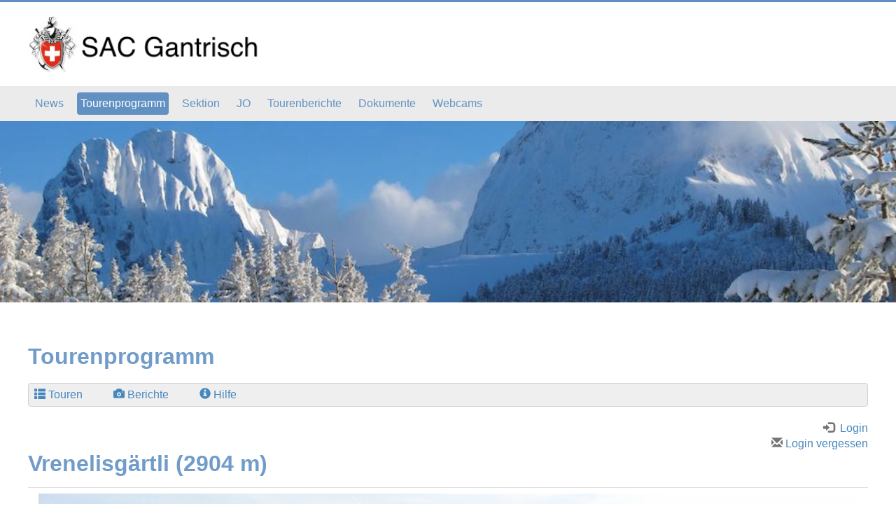

--- FILE ---
content_type: text/html; charset=UTF-8
request_url: https://www.sac-gantrisch.ch/tourenprogramm.php?page=detail&touren_nummer=3160
body_size: 3973
content:
<!DOCTYPE HTML>
<html>
  <head>
    <meta charset="utf-8">
    <title>SAC Gantrisch - Tourenprogramm</title>
    <meta name="robots" content="index, follow">
    		<meta name="viewport" content="width=device-width, initial-scale=1.0">
		<link href="/dropnetapps/cdn/dropnet.min.css?1600097520" rel="stylesheet" media="all">
		<link href="/dropnetcss/bootstrap/css/bootstrap.css" rel="stylesheet" media="all">
		<link href="/dropnetcss/fontawesome6/css/all.min.css" rel="stylesheet" media="all">
		<link href="/dropnetcss/fontawesome6/css/v4-shims.min.css" rel="stylesheet" media="all">
		<link href="/dropnetjavascript/menu/menuvertical.css" rel="stylesheet" media="all">
		<script src="/dropnetjavascript/jquery.js"></script>
		<script src="/dropnetjavascript/menu/menuvertical.js"></script>
		<script src="/dropnetcss/bootstrap/js/bootstrap.js"></script>
		<script src="/dropnetapps/cdn/dropnet.js?1600097545"></script>
		<link href="/dropnetapps/cdn/styles-02.min.css?1606921370" type="text/css" rel="stylesheet" media="all">
		<link href="/dropbox/cms/temp/styles.css?1454401538" rel="stylesheet" media="all">
    <script src="/dropnetjavascript/apps/tours.class.js" type="text/javascript"></script>
    <script src="/dropnetapps/photo/js/widget.js" type="text/javascript"></script>
  </head>

  <body>
    <div id="fixed">
      <div id="header"><div id="head-top">
	<div class="middle">
		<a href="/"><div id="logo"><img src="/images/LogoSAC-small.png" alt="SAC Gantrisch"></div></a>
	</div>
</div>
<div id="mobile-menu"><div id="mob-yui-main">
<div class="mob-yui-b">
	<div id="mob-firstmenu" class="mob-yuimenubar">
	<div class="mob-bd">
	<ul class="mob-first-of-type">
		<li id="mob-sel10000" class="mob-yuimenubaritem mob-level_2" onmouseover="menu_active('mob-div10000', 'mob-yuimenubaritem');" onmouseout="menu_inactive('mob-div10000', 'mob-yuimenubaritem');">
			<div id="mob-div10000" class="mob-yuimenubaritem" onclick="window.location.href='/'; return false;" style="cursor:pointer"><a href="/">News</a></div>
		</li>
		<li id="mob-sel20000" class="mob-yuimenubaritem_activ mob-level_2">
			<div id="mob-div20000" class="mob-yuimenubaritem_activ" onclick="window.location.href='/tourenprogramm.php'; return false;" style="cursor:pointer"><a href="/tourenprogramm.php">Tourenprogramm</a></div>
		</li>
		<li id="mob-sel30000" class="mob-yuimenubaritem mob-level_2" onmouseover="menu_active('mob-div30000', 'mob-yuimenubaritem');" onmouseout="menu_inactive('mob-div30000', 'mob-yuimenubaritem');">
		<div id="mob-div30000" class="mob-yuimenubaritem" onclick="change_menu('mob-id30000', 0, 'window.location.href=\'/sektion/\'; return false;');" style="cursor:pointer;"><a href="/sektion/">Sektion</a></div>
		<div class="mob-yuimenu" id="mob-id30000" style="display:none;">
		<div class="bd">
		<ul class="mob-first-of-type">
			<li id="mob-sel30001" class="mob-yuimenuitem mob-level_3" onmouseover="menu_active('mob-div30001', 'mob-yuimenuitem');" onmouseout="menu_inactive('mob-div30001', 'mob-yuimenuitem');">
				<div id="mob-div30001" class="mob-yuimenuitem" onclick="window.location.href='/sektion/vorstand.php'; return false;" style="cursor:pointer"><a href="/sektion/vorstand.php">Vorstand</a></div>
			</li>
			<li id="mob-sel300045" class="mob-yuimenuitem mob-level_3" onmouseover="menu_active('mob-div300045', 'mob-yuimenuitem');" onmouseout="menu_inactive('mob-div300045', 'mob-yuimenuitem');">
				<div id="mob-div300045" class="mob-yuimenuitem" onclick="window.location.href='/tourenleiter.php?kategorie=2'; return false;" style="cursor:pointer"><a href="/tourenleiter.php?kategorie=2">Tourenleitende</a></div>
			</li>
			<li id="mob-sel30002" class="mob-yuimenuitem mob-level_3" onmouseover="menu_active('mob-div30002', 'mob-yuimenuitem');" onmouseout="menu_inactive('mob-div30002', 'mob-yuimenuitem');">
			<div id="mob-div30002" class="mob-yuimenuitem" onclick="change_menu('mob-id30002', 0, 'window.location.href=\'/sektion/mitgliedschaft/mitgliedschaft.php\'; return false;');" style="cursor:pointer;"><a href="/sektion/mitgliedschaft/mitgliedschaft.php">Mitgliedschaft</a></div>
			<div class="mob-yuimenu" id="mob-id30002" style="display:none;">
			<div class="bd">
			<ul class="mob-first-of-type">
				<li id="mob-sel300021" class="mob-yuimenuitem mob-level_4" onmouseover="menu_active('mob-div300021', 'mob-yuimenuitem');" onmouseout="menu_inactive('mob-div300021', 'mob-yuimenuitem');">
					<div id="mob-div300021" class="mob-yuimenuitem" onclick="window.location.href='/sektion/mitgliedschaft/mitgliederbeitraege.php'; return false;" style="cursor:pointer"><a href="/sektion/mitgliedschaft/mitgliederbeitraege.php">Mitgliederbeitr&auml;ge</a></div>
				</li>
				<li id="mob-sel300022" class="mob-yuimenuitem mob-level_4" onmouseover="menu_active('mob-div300022', 'mob-yuimenuitem');" onmouseout="menu_inactive('mob-div300022', 'mob-yuimenuitem');">
					<div id="mob-div300022" class="mob-yuimenuitem" onclick="window.location.href='/sektion/mitgliedschaft/info-anmeldung.php'; return false;" style="cursor:pointer"><a href="/sektion/mitgliedschaft/info-anmeldung.php">Info und Anmeldung</a></div>
				</li>
				<li id="mob-sel300023" class="mob-yuimenuitem mob-level_4" onmouseover="menu_active('mob-div300023', 'mob-yuimenuitem');" onmouseout="menu_inactive('mob-div300023', 'mob-yuimenuitem');">
					<div id="mob-div300023" class="mob-yuimenuitem" onclick="window.location.href='/sektion/mitgliedschaft/adressaenderung.php'; return false;" style="cursor:pointer"><a href="/sektion/mitgliedschaft/adressaenderung.php">Adress&auml;nderung</a></div>
				</li>
			</ul>
			</div>
			</div>
			</li>
		</ul>
		</div>
		</div>
		</li>
		<li id="mob-sel40000" class="mob-yuimenubaritem mob-level_2" onmouseover="menu_active('mob-div40000', 'mob-yuimenubaritem');" onmouseout="menu_inactive('mob-div40000', 'mob-yuimenubaritem');">
		<div id="mob-div40000" class="mob-yuimenubaritem" onclick="change_menu('mob-id40000', 0, 'window.location.href=\'/jo/\'; return false;');" style="cursor:pointer;"><a href="/jo/">JO</a></div>
		<div class="mob-yuimenu" id="mob-id40000" style="display:none;">
		<div class="bd">
		<ul class="mob-first-of-type">
		</ul>
		</div>
		</div>
		</li>
		<li id="mob-sel60000" class="mob-yuimenubaritem mob-level_2" onmouseover="menu_active('mob-div60000', 'mob-yuimenubaritem');" onmouseout="menu_inactive('mob-div60000', 'mob-yuimenubaritem');">
			<div id="mob-div60000" class="mob-yuimenubaritem" onclick="window.location.href='/tourenberichte.php?page=galery_overview'; return false;" style="cursor:pointer"><a href="/tourenberichte.php?page=galery_overview">Tourenberichte</a></div>
		</li>
		<li id="mob-sel70000" class="mob-yuimenubaritem mob-level_2" onmouseover="menu_active('mob-div70000', 'mob-yuimenubaritem');" onmouseout="menu_inactive('mob-div70000', 'mob-yuimenubaritem');">
			<div id="mob-div70000" class="mob-yuimenubaritem" onclick="window.location.href='/dokumente.php'; return false;" style="cursor:pointer"><a href="/dokumente.php">Dokumente</a></div>
		</li>
		<li id="mob-sel100000" class="mob-yuimenubaritem mob-level_2" onmouseover="menu_active('mob-div100000', 'mob-yuimenubaritem');" onmouseout="menu_inactive('mob-div100000', 'mob-yuimenubaritem');">
			<div id="mob-div100000" class="mob-yuimenubaritem" onclick="window.location.href='/wetter/webcams.php'; return false;" style="cursor:pointer"><a href="/wetter/webcams.php">Webcams</a></div>
		</li>
	</ul>
	</div>
	</div>
</div>
</div>
</div>
<div id="navi-top">
	<div class="middle"><div id="yui-main">
<div class="yui-b">
	<div id="firstmenu" class="yuimenubar">
	<div class="bd">
	<ul class="first-of-type">
		<li id="sel10000" class="yuimenubaritem level_2" onmouseover="menu_active('div10000', 'yuimenubaritem');" onmouseout="menu_inactive('div10000', 'yuimenubaritem');">
			<div id="div10000" class="yuimenubaritem" onclick="window.location.href='/'; return false;" style="cursor:pointer"><a href="/">News</a></div>
		</li>
		<li id="sel20000" class="yuimenubaritem_activ level_2">
			<div id="div20000" class="yuimenubaritem_activ" onclick="window.location.href='/tourenprogramm.php'; return false;" style="cursor:pointer"><a href="/tourenprogramm.php">Tourenprogramm</a></div>
		</li>
		<li id="sel30000" class="yuimenubaritem level_2" onmouseover="menu_active('div30000', 'yuimenubaritem');" onmouseout="menu_inactive('div30000', 'yuimenubaritem');">
			<div id="div30000" class="yuimenubaritem" onclick="window.location.href='/sektion/'; return false;" style="cursor:pointer"><a href="/sektion/">Sektion</a></div>
		</li>
		<li id="sel40000" class="yuimenubaritem level_2" onmouseover="menu_active('div40000', 'yuimenubaritem');" onmouseout="menu_inactive('div40000', 'yuimenubaritem');">
			<div id="div40000" class="yuimenubaritem" onclick="window.location.href='/jo/'; return false;" style="cursor:pointer"><a href="/jo/">JO</a></div>
		</li>
		<li id="sel60000" class="yuimenubaritem level_2" onmouseover="menu_active('div60000', 'yuimenubaritem');" onmouseout="menu_inactive('div60000', 'yuimenubaritem');">
			<div id="div60000" class="yuimenubaritem" onclick="window.location.href='/tourenberichte.php?page=galery_overview'; return false;" style="cursor:pointer"><a href="/tourenberichte.php?page=galery_overview">Tourenberichte</a></div>
		</li>
		<li id="sel70000" class="yuimenubaritem level_2" onmouseover="menu_active('div70000', 'yuimenubaritem');" onmouseout="menu_inactive('div70000', 'yuimenubaritem');">
			<div id="div70000" class="yuimenubaritem" onclick="window.location.href='/dokumente.php'; return false;" style="cursor:pointer"><a href="/dokumente.php">Dokumente</a></div>
		</li>
		<li id="sel100000" class="yuimenubaritem level_2" onmouseover="menu_active('div100000', 'yuimenubaritem');" onmouseout="menu_inactive('div100000', 'yuimenubaritem');">
			<div id="div100000" class="yuimenubaritem" onclick="window.location.href='/wetter/webcams.php'; return false;" style="cursor:pointer"><a href="/wetter/webcams.php">Webcams</a></div>
		</li>
	</ul>
	</div>
	</div>
</div>
</div>
	</div>
</div>
<div id="head-image"><script src="/dropnetjavascript/cms/slideshow.js"></script><script type="text/javascript">
<!-- DropNet js -->
timeBetweenSlides=6;
fadingSpeed=40;
</script>

<div id="slideshow" style="">
<img src="https://www.sac-gantrisch.ch/photo/slideshow/winter_03.jpg" style="position: relative;" alt="winter_03.jpg">
<img src="https://www.sac-gantrisch.ch/photo/slideshow/winter-rm-3.png" alt="winter-rm-3.png">
<img src="https://www.sac-gantrisch.ch/photo/slideshow/winter04-2021.jpg" alt="winter04-2021.jpg">
<img src="https://www.sac-gantrisch.ch/photo/slideshow/winter_02.jpg" alt="winter_02.jpg">
<img src="https://www.sac-gantrisch.ch/photo/slideshow/winter_01.jpg" alt="winter_01.jpg">
<img src="https://www.sac-gantrisch.ch/photo/slideshow/winter_07.jpg" alt="winter_07.jpg">
<img src="https://www.sac-gantrisch.ch/photo/slideshow/winter-2020.jpg" alt="winter-2020.jpg">
<img src="https://www.sac-gantrisch.ch/photo/slideshow/winter_04.jpg" alt="winter_04.jpg">
<img src="https://www.sac-gantrisch.ch/photo/slideshow/winter-rm-2.png" alt="winter-rm-2.png">
<img src="https://www.sac-gantrisch.ch/photo/slideshow/winter03-2021.jpg" alt="winter03-2021.jpg">
<img src="https://www.sac-gantrisch.ch/photo/slideshow/ochsen.jpg" alt="ochsen.jpg">
<img src="https://www.sac-gantrisch.ch/photo/slideshow/winter-2020-02.jpg" alt="winter-2020-02.jpg">
<img src="https://www.sac-gantrisch.ch/photo/slideshow/winter-2020-12.jpg" alt="winter-2020-12.jpg">
<img src="https://www.sac-gantrisch.ch/photo/slideshow/winter02-2021.jpg" alt="winter02-2021.jpg">
<img src="https://www.sac-gantrisch.ch/photo/slideshow/winter_05.jpg" alt="winter_05.jpg">
<img src="https://www.sac-gantrisch.ch/photo/slideshow/winter_06.jpg" alt="winter_06.jpg">
</div>
</div>
<div id="navi-second">
	<div class="middle"><div id="sec_yui-main">
<div class="sec_yui-b">
	<div id="sec_firstmenu" class="sec_yuimenubar">
	<div class="sec_bd">
	<ul class="sec_first-of-type">
	</ul>
	</div>
	</div>
</div>
</div>
	</div>
</div>
<div id="navi-third">
	<div class="middle"><div id="third_yui-main">
<div class="third_yui-b">
	<div id="third_firstmenu" class="third_yuimenubar">
	<div class="third_bd">
	<ul class="third_first-of-type">
	</ul>
	</div>
	</div>
</div>
</div>
	</div>
</div>
</div>
      <div id="colmask">
        <div id="colmid">
          <div id="colright">
            <div id="col1wrap">
              <div id="col1pad">
                <div id="col1">
                  <!--cms_1-->
                  <!--object_464746--><!--ckeditor-->
                  <h1>Tourenprogramm</h1>
                  
                  <!--/object_464746-->
                  <!--/cms_1-->
                  <div id="droptours-login"><a id="droptours-touren" href="https://www.sac-gantrisch.ch/tourenprogramm.php?page=touren"><span class="glyphicon glyphicon-th-list" aria-hidden="true" title="Touren"></span><span class="droptours-navi-text">Touren</span></a>
 <a id="droptours-tourenberichte" href="https://www.sac-gantrisch.ch/tourenprogramm.php?page=galery_overview"><span class="glyphicon glyphicon-camera" aria-hidden="true"></span><span class="droptours-navi-text">Berichte</span></a>
<a id="droptours-help" href="https://www.dropnet.ch/apps/droptours/handbuch/" target="_blank"><span class="glyphicon glyphicon-info-sign" aria-hidden="true"></span><span class="droptours-navi-text">Hilfe</span></a>
</div>
<div class="droptours-login-status" style=""><div id="droptours-registred" class="dropapp-address-login-status"><a id="droptours-member" href="?page=member_area"><span class="glyphicon glyphicon-log-in" aria-hidden="true"></span><span class="droptours-navi-text"> Login</span></a><br>
<a id="droptours-password-recover" href="/tourenprogramm.php?page=order_password"> <span class="glyphicon glyphicon-envelope" aria-hidden="true"></span> Login vergessen</a></div></div><h1>Vrenelisgärtli (2904 m)</h1><table id="droptours-detail" class="table"><tr><td class="touren_line" colspan="3"><img class="droptours-img-web" src="https://www.sac-gantrisch.ch/dropbox/photo/touren-lead/mysize/3160.jpg" width="100%"></td></tr><tr><td class="touren_bold touren_line" width="146">Datum</td><td class="touren_line" colspan="2">Fr 23. Jun.  bis <span class="weekend">Sa</span> 24. Jun. 2023</td></tr><tr><td class="touren_bold touren_line" width="146">Gruppe</td><td class="touren_line" colspan="2">Aktive</td></tr><tr><td class="touren_bold touren_line" width="146" valign="top">Tourenleiter</td><td class="touren_line" colspan="2" valign="top"><div class="row droptours-address"><div class="col-md-7"><div class="droptours-address-name"><a href="https://www.sac-gantrisch.ch/tourenprogramm.php?page=person&person=288036">Sandra Crameri</a></div><p class="tours-kurzportrait"></p></div><div class="col-md-5 droptours-address-thumbnail"><img class="droptours-thumbnail" src="https://www.sac-gantrisch.ch/dropbox/photo/personen/thumbnails/288036.jpg" alt=""></div></div></td></tr><tr><td class="touren_bold touren_line" width="146" valign="top">Typ/Zusatz:</td><td class="touren_line" valign="top"><img class="droptours-type" src="https://www.sac-gantrisch.ch/dropnetimages/touren/iphone/H.gif" width="32" height="32"> H (Hochtour)</td><td class="touren_line">mit JO
<br></td></tr><tr><td class="touren_bold touren_line" width="146" valign="top">Anforderungen</td><td class="touren_line"><a href="https://www.sac-gantrisch.ch/tourenprogramm.php?page=anforderungen">Kond. B (ziemlich anstrengend) <br>Techn. WS (wenig schwierig)</a></td><td class="touren_line" valign="top"></td></tr><tr><td class="touren_bold touren_line" width="146">Auf-, Abstieg / Zeit</td><td class="touren_line" colspan="2">1. Tag: Aufstieg von Klöntal Plätz in Glärnischhütte 1140 hm (4 Std.) <br>2. Tag: Aufstieg 1000 hm (4 Std.), Abstieg nach Chäseren 1700 hm (4-5 Std.)</td></tr><tr><td class="touren_bold touren_line" width="146">Reiseroute</td><td class="touren_line" colspan="2">ÖV</td></tr><tr><td class="touren_bold touren_line" width="146">Unterkunft / Verpflegung</td><td class="touren_line" colspan="2">Glärnischhütte</td></tr><tr><td class="touren_bold touren_line" width="146">Kosten</td><td class="touren_line" colspan="2"><span class="droptours-costs-currency">CHF </span>70<span class="droptours-costs-currency">.-</span> plus Reiskosten</td></tr><tr><td class="touren_bold touren_line" width="146" valign="top">Route / Details</td><td class="touren_line" colspan="2">1. Tag: Anreise ins Klöntal und Aufstieg in die Glärnischhütte (1992 m.ü.M.).<br>2. Tag: Über den Glärnischfirn zum Vorgipfel. Kurzer, mit Ketten abgesicherter Abstieg zum Schwandner-Grat, der auf den Gipfel von 2904 m führt. Abstieg auf gleicher Route.<br></td></tr><tr><td class="touren_bold touren_line" width="146" valign="top">Zusatzinfo</td><td class="touren_line" colspan="2">Wegen dem geplanten Umbau der Glärnischhütte erfolgt die Übernachtung voraussichtlich im von der Hütte eingerichteten Basecamp in Zweierzelten. Es stehen in den Zelten Matten und Schlafsäcke zur Verfügung. Zudem hat es ein Koch- und Esszelt und Toiletten. Von daher sollte der Comfort ähnlich wie in der Hütte sein und es braucht kein Zusatzmaterial.</td></tr><tr><td class="touren_bold touren_line" width="146" valign="top">Ausrüstung</td><td class="touren_line" colspan="2">Komplette Hochtourenausrüstung mit Pickel, Steigeisen, Helm, Klettergurt, Reepschnur, 3 HMS Karabiner; Stirnlampe.</td></tr><tr><td class="touren_bold touren_line" width="146" valign="top">Tourenbericht</td><td class="touren_line" colspan="2"><a href="https://www.sac-gantrisch.ch/tourenprogramm.php?page=galerie&album=touren/2023/2023-06-23-vrenelisgaertli-2904-m"><span class="glyphicon glyphicon-camera" aria-hidden="true"></a></td></tr><tr><td class="touren_bold touren_line" width="146">Anmeldung</td><td class="touren_line" colspan="2">Online von Sa 1. Apr. 2023 bis Do 1. Jun. 2023, <span class="touren_bold">Max. TN</span> 6<br> </td></tr><!--key--><tr><td width="146" valign="top"><a id="droptours-back" class="btn btn-default btn-sm" href="https://www.sac-gantrisch.ch/tourenprogramm.php?page=touren"><span class="glyphicon glyphicon-menu-left" aria-hidden="true"></span></a></td><td colspan="2"><span title="Der Anmeldeschluss ist vorbei." id="droptours-register" class="btn btn-default btn-sm droptours-button">Online Anmeldung nicht möglich</span> <a id="droptours-print" class="btn btn-default btn-sm" href="https://www.sac-gantrisch.ch/dropnetapps/tours/index.php?page=detail_print&touren_nummer=3160&language=de" target="_blank"><span class="glyphicon glyphicon-print" aria-hidden="true"></span> drucken</a><a id="droptours-pdf" class="btn btn-default btn-sm" href="?page=member_area"><i class="fa-solid fa-file-pdf"></i> PDF (Login)</a></td></tr></table>                </div>
              </div>
            </div>
            <div id="col2"></div>
            <div id="col3"></div>
          </div>
        </div>
      </div>
      <div id="footer"><div style="width: 100%; margin: 0 auto; border-top: 1px solid white; padding-top: 5px;">
	 <div style="float:left;">
     <p>&copy; 2020 SAC Sektion Gantrisch | <a href="/dropbox/cms/components/4577091.html" target="popup" onclick="window.open('/dropbox/cms/components/4577091.html','popup','width=600,height=700'); return false;">Impressum</a> | <a href="/datenschutzerklaerung.php">Datenschutzerkl&auml;rung</a></p>
	 </div>
	<div style="float:right;">
		<a href="#">Nach oben</a>
	</div>
</div>
</div>
    </div>    
  </body>
</html>
